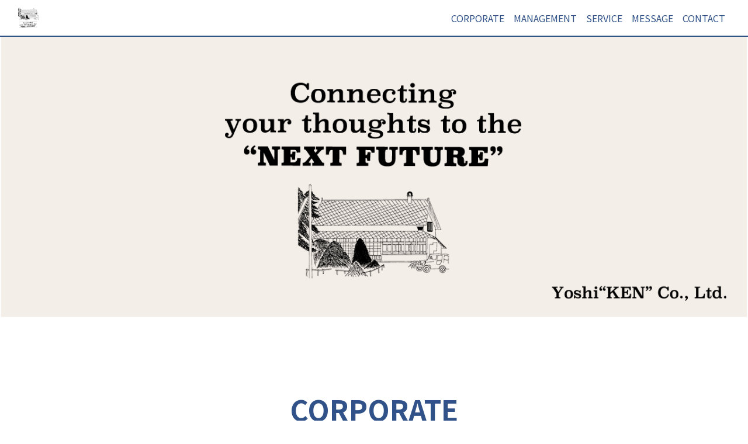

--- FILE ---
content_type: text/html
request_url: https://yoshiken-corp.jp/
body_size: 17572
content:
<!doctype html>
<html lang="ja">
	<head>

		<!-- Required meta tags -->
		<meta charset="utf-8">
		<meta name="viewport" content="width=device-width, initial-scale=1, shrink-to-fit=no">
		<meta name="description" content='ヨシケンコーポレーション株式会社 すべては、つながるために「より多くの人から喜ばれ、感謝され、たくさんの幸せを」'/>

		<!-- Bootstrap CSS -->
		<link rel="stylesheet" href="https://stackpath.bootstrapcdn.com/bootstrap/4.3.1/css/bootstrap.min.css" integrity="sha384-ggOyR0iXCbMQv3Xipma34MD+dH/1fQ784/j6cY/iJTQUOhcWr7x9JvoRxT2MZw1T" crossorigin="anonymous">
		<link href="https://fonts.googleapis.com/css2?family=Noto+Sans+JP:wght@400;700&display=swap" rel="stylesheet">
		<link rel="stylesheet" href="https://use.fontawesome.com/releases/v5.6.3/css/all.css">
		<title>ヨシケンコーポレーション株式会社</title>
		<style>
			body {
				font-family: 'Noto Sans JP', 'ヒラギノ角ゴ ProN', 'Hiragino Kaku Gothic ProN', 'メイリオ', Meiryo, 'ＭＳ Ｐゴシック', 'MS PGothic', sans-serif;
				padding-top: 60px;
			}
			.serif {
				font-family: serif;
				line-height: 2.5;
				font-size : 1.6rem;
				font-weight: bold;
				margin: 3rem auto 3rem;
			}
			#message .serif {
				font-size : 1.2rem;
			}
			#message .vulgar {
				font-family: 'メイリオ', Meiryo;
				font-style: italic;
				font-size : 2rem;
				font-weight: bold;
				background:rgba(0, 0, 0, 0) linear-gradient(transparent 60%, #96f990 0%) repeat scroll 0 0;
			}
			h2 {
				font-size : 3rem;
				text-align: center;
				color: #305288;
				font-weight : bold;
				padding: 0;
				border-bottom: solid 2px #305288;
				margin: 8rem auto 0;
				max-width: 400px;
			}
			h3 {
				font-size : 1.4rem;
				text-align: center;
				color: #305288;
				font-weight : bold;
				padding: 0.5rem 0 2rem;
			}
			h4 {
				font-size : 1.4rem;
				color: #305288;
				font-weight : bold;
				border-bottom: solid 2px #305288;
				padding: 2rem 0 0.5rem 3rem;
				margin-bottom: 1.5rem;
			}
			.center {
				text-align: center;
			}

			#management .frame {
				margin-top: 6rem;
				margin-right: 20px;
				border: 10px solid #deb887;
			}
			#management .msg {
				font-size : 1.8rem;
				text-align : center;
				color: #114E60;
				/*border: 10px solid #deb887;*/
				border: 7px solid #e5d8c6;
				padding: 6rem;
				margin-left: 10px;
				margin-top: -30px;
				margin-right: -30px;
				margin-bottom: 10px;
			}
			#management .msg > div:after {
				position: absolute;
				top: -1.5rem;
				left: 1rem;
				font-size: 6rem;
				height: auto;
				font-family: monospace;
				font-style: italic;
				font-weight: bold;
			}
			#management .msg > div:nth-child(1):after {
				content : '1';
			}
			#management .msg > div:nth-child(2):after {
				content : '2';
			}
			#management .msg > div:nth-child(3):after {
				content : '3';
			}

			dl:not(.table-solid) dt:before {
				content : '・';
			}

			dl.table-solid dt {
				font-size: 0.9rem;
				padding: 0.8rem 1rem;
			}
			dl.table-solid dt,dl.table-solid dd {
				border : solid 1px #305288;
				border-bottom : 0;
				margin-bottom: 0;
			}
			dl.table-solid dt:last-of-type,
			dl.table-solid dd:last-of-type {
				border-bottom : solid 1px #305288;
				margin-bottom: 0;
			}
			dl.table-solid dd {
				font-size: 0.8rem;
				border-left : 0;
			}


			.service-bk {
				background-color: #F4EEE8;
				margin: 1rem 10px 6rem;
				padding: 3rem;
			}

			#contact .company {
				margin: 0 0 1rem;
			}
			#contact .company .company-name {
				font-size: 1.4rem;
			}
			#contact .company .president-name {
				font-size: 1.2rem;
			}
		
			/* 問い合わせボタン */
			.inquery > div {
				width: 300px;
				margin : 3rem auto;
				border-radius: 20px;
				background-color: #305288;
				color: #fff;
				text-align: center;
				padding: 0.5rem;
			}


			.bg-main{
				background-color: #FFFFFF;
				color : #00000095;
				border-bottom: 2px solid #305288;
			}
			footer .footer {
				background-color: #305288;
				color: #fff;
				padding: 4rem 2rem;
			}
			#page_top {
				position: fixed;
				bottom: 30px;
				right: 20px;
			}
			#page_top a {
				background-color: #305288;
				color: #fff;
				text-align: center;
				text-decoration: none;
				padding: 25px 30px;
				font-size: 30px;
			}
			#page_top a:hover {
				opacity: 0.8;
				text-decoration: none;
			}
			.navbar-light .navbar-nav .nav-link {
				color: #305288;
			}
			.navbar-light .navbar-toggler {
				border-color: rgba(0,0,0, .5);
				border-radius: 0;
			}
			.navbar-light .navbar-toggler {
				color: rgba(0, 0, 0, .5);
				border: none;
				padding: 0px;
				width: 30px;
				height: 30px;
				box-sizing: border-box;
				position: relative;
			}
			.navbar-light .navbar-toggler-icon {
				background-image:none;
				background-color: rgba(0,0,0, .5);
				width: 30px;
				height: 2px;
				display: block;
				position: absolute;
				transition: ease .5s;
			}
			.navbar-toggler-icon:nth-of-type(1) {top:7px;}
			.navbar-toggler-icon:nth-of-type(2) {top:14px;}
			.navbar-toggler-icon:nth-of-type(3) {top:21px;}
			.navbar-toggler[aria-expanded="true"] .navbar-toggler-icon:nth-of-type(1) {
				top:13px;
				transform: rotate(45deg);
			}
			.navbar-toggler[aria-expanded="true"] .navbar-toggler-icon:nth-of-type(2) {
				opacity: 0;
			}
			.navbar-toggler[aria-expanded="true"] .navbar-toggler-icon:nth-of-type(3) {
				top:13px;
				transform: rotate(-45deg);
			}

			.navbar-light .navbar-nav .nav-link:hover {
				transition: .8s
			}
			.navbar-light .navbar-nav .nav-link:hover {
				background-color: #305288;
				color: #FFFFFF;
			}

			/*　画面サイズが767px以下の場合読み込む　*/
			@media screen and (max-width:767px) {
				h2 {
					font-size: 2.5rem;
					max-width: 330px;
				}
				.serif {
					line-height: 2;
					font-size : 1.4rem;
				}
				#message .serif {
					font-size : 1rem;
				}
				#message .vulgar {
					font-size : 1.4rem;
				}
				#management .msg {
					font-size: 1.4rem;
					padding: 2rem 0 2rem 3rem
				}
				#management .msg > div {
					margin: 1rem 0 ;
				}
				#management .msg > div:after {
					left: -0.5rem;
					font-size: 5rem;
				}
				.service-bk {
					padding: 3rem 0;
				}

				#contact .about {
				background-color: #F4EEE8;
				padding: 3rem;
				}
				#contact .about .row {
					border-bottom: solid 1px gray;
					padding: 1rem 0 0.5rem;
				}
				#contact .about .row .col-3 {
					padding-right: 0;
					font-weight: bold;
				}

				dl:not(.table-solid) dt:before {
				content : ' ';
					border-left: 5px solid #305288;
					margin-right: 10px;
				}

				dl dt {
					margin-top: 2rem;
					margin-bottom: 0.5rem;
				}
				dl dd {
					margin-left: 1rem;
				}
				dl.table-solid {
					border: 1px solid #305288;
					margin: 0;
					padding-bottom: 1rem;
				}
    
				dl.table-solid dt,dl.table-solid dd {
					margin-top: 0;
					padding-bottom: 0.5rem;
					border : 0;
				}
				dl.table-solid dt:last-of-type,
				dl.table-solid dd:last-of-type {
					border : 0;
				}

			}
		</style>
	</head>
	<body id="yoshiken-cojp">
		<header class="fixed-top">
			<nav class="navbar navbar-expand-md navbar-light bg-main">
			  <div class="container-fluid">
				<h1 class="m-0">
				  <a href="./" class="navbar-brand d-block"><img src="./image/logo.png" style="height: 35px;" alt="ロゴ" /></a>
				</h1>
				<button class="navbar-toggler" type="button" data-toggle="collapse" data-target="#grobalNav" aria-controls="navbarSupportedContent" aria-expanded="false" aria-label="Toggle navigation">
					<span class="navbar-toggler-icon"></span>
					<span class="navbar-toggler-icon"></span>
					<span class="navbar-toggler-icon"></span>
				</button>
				<div id="grobalNav" class="collapse navbar-collapse">
				  <ul class="navbar-nav ml-auto">
					<!--
					<li class="nav-item">
						<a href="#yoshiken-cojp" class="nav-link text-center">HOME</a>
					</li>
					-->
					<li class="nav-item">
					  <a href="#corporate" class="nav-link text-center">CORPORATE</a>
					</li>
					<li class="nav-item">
					  <a href="#management" class="nav-link text-center">MANAGEMENT</a>
					</li>
					<li class="nav-item">
					  <a href="#service" class="nav-link text-center">SERVICE</a>
					</li>
					<li class="nav-item">
					  <a href="#message" class="nav-link text-center">MESSAGE</a>
					</li>
					<li class="nav-item">
					  <a href="#contact" class="nav-link text-center">CONTACT</a>
					</li>
				  </ul>
				</div>
			  </div>
			</nav>
		</header>
		<div class="content">
			<!--  PC用画像  --->
			<div class="d-none d-md-block">
				<img src="./image/banner.png" style="width:100%;" alt="メイン画像" />
			</div>
			<!--  スマホ用画像  --->
			<div class="d-md-none">
				<img src="./image/SP_banner.jpg" style="width:100%;" alt="メイン画像" /></a>
			 </div>


		</div>

		<div id="corporate" class="container corporate">
			<h2>CORPORATE</h2>
			<h3>企業理念</h3>
			<div class="row">
				<div class="col center serif">
					すべては、つながるために<br>
					「より多くの人から喜ばれ、感謝され、たくさんの幸せを」
				</div>
			</div>
		</div>

		<div id="management" class="container management">
			<h2>MANAGEMENT</h2>
			<h3>経営理念</h3>
			<div class="frame">
			<div class="row msg">
				<div class="col-md-4">社員と<br>家族を守る</div>
				<div class="col-md-4">想いを<br>大切にする</div>
				<div class="col-md-4">未来を<br>創造する</div>
			</div>
			</div>
		</div>

		<div id="service" class="container service">
			<h2>SERVICE</h2>
			<h3>業務内容</h3>
			<div class="row service-bk">
				<div class="col-sm-12">
					<h4>販促</h4>
					<dl class="row">
						<dt class="col-sm-3">SNS</dt><dd class="col-sm-9">オフィシャルLINE(無料で1000メッセージまで）インスタ等</dd>
						<dt class="col-sm-3">チラシ作成</dt><dd class="col-sm-9">提携先紹介</dd>
						<dt class="col-sm-3">名刺作成</dt><dd class="col-sm-9">提携先紹介</dd>
						<dt class="col-sm-3">HP作成</dt><dd class="col-sm-9">提携先紹介</dd>
						<dt class="col-sm-3">ポスティング</dt><dd class="col-sm-9">エリア限定</dd>
						<dt class="col-sm-3">GOODS,販促品作成</dt><dd class="col-sm-9">アパレル、シール、箱、のぼり等</dd>
						<dt class="col-sm-3">動画作成</dt><dd class="col-sm-9">店舗PR動画</dd>
					</dl>
				</div>
				<div class="col-sm-12">
					<h4>アウトソーシング</h4>
					<dl class="row">
						<dt class="col-sm-3">給与計算</dt><dd class="col-sm-9">明細書発行、賃金台帳Excel</dd>
						<dt class="col-sm-3">経理</dt><dd class="col-sm-9">税理士へ提出するまでのまとめ</dd>
					</dl>
				</div>
				<div class="col-sm-12">
					<h4>サポート</h4>
					<dl class="row">
					<dt class="col-sm-3">保険活用、生命保険</dt><dd class="col-sm-9">安心感と節税</dd>
					<dt class="col-sm-3">小規模共済</dt><dd class="col-sm-9">安心感と節税</dd>
					<dt class="col-sm-3">融資</dt><dd class="col-sm-9">板橋区の創業支援融資や日本政策金融公庫　等</dd>
					<dt class="col-sm-3">助成金・補助金</dt><dd class="col-sm-9">※下記参照</dd>
					</dl>
					<dl class="row table-solid">
					<dt class="col-sm-3">魅力ある個店の連携支援</dt><dd class="col-sm-9 d-flex align-items-center">複数店舗で新商品開発（板橋農家連携）やスタンプラリー等を実施するにあたり必要な経費</dd>
					<dt class="col-sm-3">感染症対策対策助成金</dt><dd class="col-sm-9 d-flex align-items-center">感染症対策に繋がる備品の購入や工事（換気機能付きのエアコン導入や空気清浄機、衛生用品等）</dd>
					<dt class="col-sm-3">業態転換支援</dt><dd class="col-sm-9 d-flex align-items-center">新たにテイクアウトや宅配を実施するにあたり必要な経費（テイクアウト用品、自転車、のぼり）</dd>
					<dt class="col-sm-3">営業活動支援</dt><dd class="col-sm-9 d-flex align-items-center">販路拡大に必要な経費（印刷物、広告、動画作成等）</dd>
					</dl>
				</div>

				<div class="col-sm-12">
					<h4>その他</h4>
					<dl class="row">
						<dt class="col-sm-3">士業との連携</dt><dd class="col-sm-9">各士業への橋渡し</dd>
						<dt class="col-sm-3">ブランディング等</dt><dd class="col-sm-9">地域活性化、ほどよい量、新商品開発<br>（盛り付けなどのトレーニング含む）</dd>
					</dl>
				</div>
			</div>
		</div>


		<div id="message" class="container message">
			<h2>MESSAGE</h2>
			<h3>挨拶</h3>
			<div class="row">
				<div class="col-12 center serif">
					弊社は、人とのつながり・地域とのつながりを大切にしております。<br>
					人はひとりで生きていくことができない。<br>
					一緒に働くメンバーをはじめ、私どもを取り巻くすべての関係者に感謝を伝えながら、<br>
					未来を創っていく所存です。<br>
					一緒に次の未来へ想いをつなげていきましょう！<br>
				</div>
				<div class="col-12 center"><span class="vulgar">“Connecting your thoughts to the next future”</span></div>
			</div>
		</div>

		<div id="contact" class="container contact">
			<h2>CONTACT</h2>
			<h3>会社概要</h3>
			<div class="row">
				<div class="map col-sm-6">
				<iframe src="https://www.google.com/maps/embed?pb=!1m18!1m12!1m3!1d4758.651202449307!2d139.67883541213226!3d35.75668310785389!2m3!1f0!2f0!3f0!3m2!1i1024!2i768!4f13.1!3m3!1m2!1s0x6018ed7b246d092f%3A0x303be173c0d9eb4!2z44Oo44K344Kx44Oz44Kz44O844Od44Os44O844K344On44Oz5qCq5byP5Lya56S-!5e0!3m2!1sja!2sjp!4v1645955700947!5m2!1sja!2sjp" style="width:100%;min-height:400px;height:100%;border:0;" allowfullscreen="" loading="lazy"></iframe>
				</div>
				<div class="about col-sm-6">
					<div class="company">
						<div class="company-name">ヨシケンコーポレーション株式会社</div>
						<div class="president-name">代表取締役&nbsp;&nbsp;吉田&nbsp;健太</div>
					</div>
					<div class="row">
						<span class="col-3">創業</span><span class="col-9">2012年12月</span>
					</div>
					<div class="row">
						<span class="col-3">本社</span><span class="col-9">174-0074　東京都板橋区東新町1-23-1</span>
					</div>
					<div class="row">
						<span class="col-3">資本金</span><span class="col-9">650万円</span>
					</div>
					<div class="row">
						<span class="col-3">事務所</span><span class="col-9">174-0074　東京都板橋区東新町1-34-9</span>
					</div>
					<div class="row">
						<span class="col-3">TEL</span><span class="col-9">03-3972-5943</span>
					</div>
				</div>
			</div>
		</div>

		<div id="inquery" class="container-fluid inquery">
			<div>問い合わせ</div>
		</div>

<div id="page_top"><a href="#"><i class="fas fa-chevron-up"></i></a></div>

<footer>
    <div class="container-fluid footer">
        <div class="row">
            <div class="col-12 text-center">Copyright yoshiken-corp.jp</div>
        </div>
    </div>
</footer>
<!-- Optional JavaScript -->
<!-- jQuery first, then Popper.js, then Bootstrap JS -->
<!-- <script src="https://code.jquery.com/jquery-3.3.1.slim.min.js" integrity="sha384-q8i/X+965DzO0rT7abK41JStQIAqVgRVzpbzo5smXKp4YfRvH+8abtTE1Pi6jizo" crossorigin="anonymous"></script> -->
<script src="https://ajax.googleapis.com/ajax/libs/jquery/3.4.1/jquery.min.js"></script>
<script src="https://cdnjs.cloudflare.com/ajax/libs/popper.js/1.14.7/umd/popper.min.js" integrity="sha384-UO2eT0CpHqdSJQ6hJty5KVphtPhzWj9WO1clHTMGa3JDZwrnQq4sF86dIHNDz0W1" crossorigin="anonymous"></script>
<script src="https://stackpath.bootstrapcdn.com/bootstrap/4.3.1/js/bootstrap.min.js" integrity="sha384-JjSmVgyd0p3pXB1rRibZUAYoIIy6OrQ6VrjIEaFf/nJGzIxFDsf4x0xIM+B07jRM" crossorigin="anonymous"></script>
<script>
    $(function(){
        /*<!--- ページトップへスクリプト -->*/
        var pagetop = $('#page_top');
        pagetop.hide();
        $(window).scroll(function () {
            if ($(this).scrollTop() > 10) {pagetop.fadeIn();} else {pagetop.fadeOut();}
        });
        pagetop.click(function () {
            $('body, html').animate({ scrollTop: 0 }, 500);
            return false;
        });

        /* ページ内遷移 */
        $('a[href^="#"]').click(function(){
            var speed = 500;
            var href= $(this).attr("href");
            var target = $(href == "#" || href == "" ? 'html' : href);
            //ヘッダーの高さを取得
            var header = $('header').height();
            //ヘッダーの高さを引く
            var position = target.offset().top - header;
            $("html, body").animate({scrollTop:position}, speed, "swing");
            return false;
        });

    });
</script>
</body>
</html>
